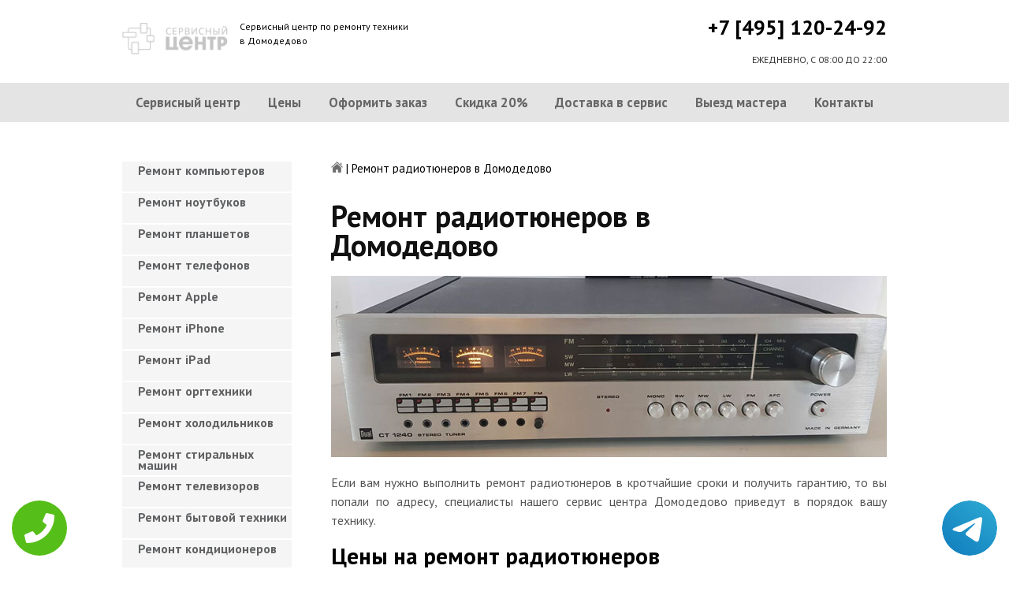

--- FILE ---
content_type: text/html; charset=UTF-8
request_url: https://www.domodedovo-servis-centr.ru/remont-radiotyunerov
body_size: 8699
content:
<!DOCTYPE HTML>
<html lang="ru" prefix="og: ogp.me/ns#">
<head>
<meta charset="utf-8">
<title>Качественный ремонт Радиотюнеров в Домодедово | domodedovo-servis-centr.ru</title>
<meta name="description" content="Недорого, быстро и качественно отремонтируем Радиотюнерс гарантией в 3-года, починим за час, приедем в течение 30 минут.">
<link rel="icon" type="image/png" href="https://www.domodedovo-servis-centr.ru/favicon.png">
<link rel="apple-touch-icon" href="https://www.domodedovo-servis-centr.ru/favicon.png">
<meta name="msapplication-TileColor" content="#2b5797">
<meta name="msapplication-TileImage" content="https://www.domodedovo-servis-centr.ru/favicon.png">
<meta property="og:type" content="website" />
<meta property="og:title" content="Качественный ремонт Радиотюнеров в Домодедово | domodedovo-servis-centr.ru"/>
<meta property="og:description" content="Недорого, быстро и качественно отремонтируем Радиотюнерс гарантией в 3-года, починим за час, приедем в течение 30 минут."/>
<meta property="og:image" content="https://www.domodedovo-servis-centr.ru/og.png"/>
<meta property="og:locale" content="ru_RU" />
<meta property="og:url" content="https://www.domodedovo-servis-centr.ru/remont-radiotyunerov" />
<link rel="canonical" href="https://www.domodedovo-servis-centr.ru/remont-radiotyunerov"/>
<meta name="keywords" content="Ремонт радиотюнеров, Ремонт радиотюнеров в Домодедово, Сервисный центр Домодедово" />
<script type="application/ld+json">
{
"@context": "https://schema.org",
"@type": "Organization",
"url": "https://www.domodedovo-servis-centr.ru",
"name": "Сервисный центр по ремонту техники Домодедово",
"logo": "https://www.domodedovo-servis-centr.ru/og.png",
"description": "Сервисный центр по ремонту техники Домодедово","address": {
"@type": "PostalAddress",
"addressLocality": "Домодедово, Россия",
"streetAddress": "улица Кирова, 1А"
},
"aggregateRating": {
"@type": "AggregateRating",
"ratingValue": "5",
"reviewCount": "4"
},
"contactPoint" : [
{
"@type" : "ContactPoint",
"telephone" : "+74951202492",
"contactType" : "customer service"
}]
}	  
</script><meta name="viewport" content="width=device-width, initial-scale=1">
<link href="/ultima/templates/kepler/css/reset.css" rel="stylesheet" type="text/css">
<link href="/ultima/templates/kepler/css/stili.css" rel="stylesheet" type="text/css">
<link rel="shortcut icon" type="image/x-icon" href="/favicon.ico">
<meta name="yandex-verification" content="599cd0b8aca98b7e" />
<meta name="google-site-verification" content="IQ0_2sskAm41gH9lvYVUDiFdCPDaY_9ovyeyrCzbeEg" />







<style>.aside-menu ul > li a, .aside-menu ul > li span{height: 38px; line-height: 14px; padding: 4px 0 4px 20px;}</style>


<!-- Yandex.Metrika counter -->
<script type="text/javascript" >
    (function (d, w, c) {
        (w[c] = w[c] || []).push(function() {
            try {
                w.yaCounter31614293 = new Ya.Metrika({
                    id:31614293,
                    clickmap:true,
                    trackLinks:true,
                    accurateTrackBounce:true,
                    webvisor:true
                });
            } catch(e) { }
        });

        var n = d.getElementsByTagName("script")[0],
            s = d.createElement("script"),
            f = function () { n.parentNode.insertBefore(s, n); };
        s.type = "text/javascript";
        s.async = true;
        s.src = "https://mc.yandex.ru/metrika/watch.js";

        if (w.opera == "[object Opera]") {
            d.addEventListener("DOMContentLoaded", f, false);
        } else { f(); }
    })(document, window, "yandex_metrika_callbacks");
</script>
<noscript><div><img src="https://mc.yandex.ru/watch/31614293" style="position:absolute; left:-9999px;" alt="" /></div></noscript>
<!-- /Yandex.Metrika counter -->
<!-- Global site tag (gtag.js) - Google Analytics -->
<script async src="https://www.googletagmanager.com/gtag/js?id=UA-125394222-13"></script>
<script>
  window.dataLayer = window.dataLayer || [];
  function gtag(){dataLayer.push(arguments);}
  gtag('js', new Date());

  gtag('config', 'UA-125394222-13');
</script>

<style>
 
 .tel-buttons {
  pointer-events: none;

  padding: 15px;
  position: fixed;
  display: flex;
  justify-content: space-between;
  align-items: center;
  right: 0;
  left: 0;
  bottom: 0;
  z-index: 2000;
}

.tel-buttons__btn {
  pointer-events: auto;
  display: block;
  justify-content: center;
  align-items: center;
  overflow: hidden;
  width: 70px;
  height: 70px;
  border-radius: 50%;
  background-color: #56be19;
  transition: all 0.3s ease;
}


.tel-buttons__btn:hover,
.tel-buttons__btn:focus {
  opacity: 0.8;
}

.tel-buttons__btn:active {
  opacity: 0.5;
}

.tel-buttons__btn--tel {
  background-color: #fff;
}

.tel-buttons__icon {
  width: 100%;
  padding: 16px;
  color: white;
}

</style>	
</head>
<body>
<div class="tel-buttons">				
	<a href="tel:+74951202492" class="tel-buttons__btn">				
		<svg aria-hidden="true" focusable="false" data-prefix="fas" data-icon="phone" role="img" xmlns="http://www.w3.org/2000/svg" viewBox="0 0 512 512" class="tel-buttons__icon">			
			<path fill="currentColor" d="M493.4 24.6l-104-24c-11.3-2.6-22.9 3.3-27.5 13.9l-48 112c-4.2 9.8-1.4 21.3 6.9 28l60.6 49.6c-36 76.7-98.9 140.5-177.2 177.2l-49.6-60.6c-6.8-8.3-18.2-11.1-28-6.9l-112 48C3.9 366.5-2 378.1.6 389.4l24 104C27.1 504.2 36.7 512 48 512c256.1 0 464-207.5 464-464 0-11.2-7.7-20.9-18.6-23.4z" class=""></path>		
		</svg>			
	</a>				
	<a href="https://t.me/AuthorizedSC" class="tel-buttons__btn tel-buttons__btn--tel">				
		<svg xmlns="http://www.w3.org/2000/svg" data-name="Layer 1" width="70" height="70" viewBox="0 0 33 33"><defs><linearGradient id="a" x1="6.15" x2="26.78" y1="29.42" y2="3.67" gradientUnits="userSpaceOnUse"><stop offset="0" stop-color="#1482c0"/><stop offset="1" stop-color="#29a4d0"/></linearGradient></defs><path d="M16.5 0C25.61 0 33 7.39 33 16.5S25.61 33 16.5 33 0 25.61 0 16.5 7.39 0 16.5 0Zm5.69 23.23c.3-.93 1.73-10.21 1.9-12.04.05-.55-.12-.92-.46-1.09-.41-.2-1.03-.1-1.74.16-.98.35-13.47 5.66-14.19 5.96-.68.29-1.33.61-1.33 1.07 0 .32.19.5.72.69.55.2 1.93.61 2.75.84.79.22 1.68.03 2.18-.28.53-.33 6.68-4.44 7.12-4.8.44-.36.79.1.43.46-.36.36-4.58 4.45-5.13 5.02-.68.69-.2 1.4.26 1.69.52.33 4.24 2.82 4.8 3.22.56.4 1.13.58 1.65.58s.79-.69 1.05-1.48Z" style="fill:url(#a);stroke-width:0"/></svg>			
	</a>				
</div>	

<div class="wrapper">
<header>
	<div class="header__top fixed"><span><a href="/" title="Сервисный центр по ремонту техники в Домодедово"><img src="/uploads/img_5c9b2993a9589.png" alt="Сервисный центр по ремонту техники в Домодедово"></a></span>
		<p class="header__top__tagline"><span>Сервисный центр по ремонту техники</span><span>в Домодедово</span></p>
		<div class="header__top__phone"><a class="footphone mango_id" href="tel:+74951202492">+7 [495] 120-24-92</a></div>
		<div class="mobilemenu"><a href="#" class="mobtoggle"><img src="/ultima/templates/kepler/img/menu.png"></a></div>
		<div class="clear"></div>
		<p class="header__top__worktime">ЕЖЕДНЕВНО, С 08:00 ДО 22:00</p>
		<div class="clear"></div>
	</div>
	<div class="header__menu wrapper">
		<div class=" fixed">
			<div class="mobilephone"><a class="footphone mango_id" href="tel:+74951202492">+7 [495] 120-24-92</a></div>
			<div class="mobileworktime">ЕЖЕДНЕВНО, С 08:00 ДО 22:00</div>
			<ul class="menu-status" itemscope itemtype="http://www.schema.org/SiteNavigationElement">
				<li itemprop="name"><a itemprop="url" href="/" title="Сервисный центр по ремонту техники в Домодедово">Сервисный центр</a></li>
				
				<li itemprop="name"><a itemprop="url" href="/uslugi" title="Цены на услуги сервис центра в Домодедово">Цены </a></li>
				<li itemprop="name"><a itemprop="url" href="/oformit_zakaz" title="Оформить заказ">Оформить заказ</a></li>
				<li itemprop="name"><a itemprop="url" href="/skidka" title="Скидка на работы при заказе с сайта 20%">Скидка 20%</a></li>
				<li itemprop="name"><a itemprop="url" href="/kurier" title="Доставка в сервис">Доставка в сервис</a></li>
				<li itemprop="name"><a itemprop="url" href="/master" title="Выезд мастера">Выезд мастера</a></li>
				<li itemprop="name"><a itemprop="url" href="/kontakti" title="Контакты сервисного центра в Домодедово">Контакты</a></li>
			</ul>
		</div>
	</div>

</header>
<section class="fixed content-wrapper">
    <div class="content-block">
        <section class="crumbs">
    <span itemscope itemtype="http://data-vocabulary.org/Breadcrumb">
        <a itemprop="url" href="/"><meta itemprop="title" content="Сервисный центр Домодедово"><img src="/ultima/templates/kepler/img/home.png" alt="Сервисный центр Домодедово"></a>	
    </span>
    <span> | </span>
    <span>Ремонт радиотюнеров в Домодедово</span>
</section>
    		
        <div class="content-block__bottom">
            <div class="information-block">
                <h1>Ремонт радиотюнеров в Домодедово</h1>
                <img src="/uploads/radiotyunerov.jpg" alt="Ремонт радиотюнеров в Домодедово" title="Ремонт радиотюнеров в Домодедово ">
                <p align="justify">Если вам нужно выполнить ремонт радиотюнеров в кротчайшие сроки и получить гарантию, то вы попали по адресу, специалисты нашего сервис центра Домодедово приведут в порядок вашу технику.</p>
                <h2>Цены на ремонт радиотюнеров</h2>
                <table class="priceTable">
                    <tbody>
                        <tr>
                            <td>Наименование работ</td>
                            <td>Время работы, мин.</td>
                            <td>Цена, р.</td>
                            <td>&nbsp;</td>
                        </tr>
                      
                        <tr>
                            <td>Не включается</td>
                            <td>20-60 мин</td>
                            <td>от 800 р. </td>
                            <td><a href="/oformit_zakaz" rel="nofollow" class="order-btn">заказать со скидкой</a></td>
                        </tr>
                        <tr>
                            <td>Не работает </td>
                            <td>40-80 мин</td>
                            <td>от 900 р. </td>
                            <td><a href="/oformit_zakaz" rel="nofollow" class="order-btn">заказать со скидкой</a></td>
                        </tr>
                        <tr>
                            <td>Не выключается</td>
                            <td>60-180 мин</td>
                            <td>от 900 р. </td>
                            <td><a href="/oformit_zakaz" rel="nofollow" class="order-btn">заказать со скидкой</a></td>
                        </tr>
					
                        <tr>
                            <td>Не работают кнопки</td>
                            <td>20-60 мин</td>
                            <td>от 600 р. </td>
                            <td><a href="/oformit_zakaz" rel="nofollow" class="order-btn">заказать со скидкой</a></td>
                        </tr>
                    
						
						<tr>
                            <td>Нет звука</td>
                            <td>60-180 мин</td>
                            <td>от 1000 р. </td>
                            <td><a href="/oformit_zakaz" rel="nofollow" class="order-btn">заказать со скидкой</a></td>
                        </tr>
							<tr>
                            <td>Звуковые помехи</td>
                            <td>60-180 мин</td>
                            <td>от 900 р. </td>
                            <td><a href="/oformit_zakaz" rel="nofollow" class="order-btn">заказать со скидкой</a></td>
                        </tr>
						

						
                    </tbody>
                </table>
            </div>
        </div>
        <div class="clear"></div>
    </div>
    <aside class="aside-menu">
        <ul>
<li><a href="/remont_komp" title="Ремонт компьютеров в Домодедово">Ремонт компьютеров</a></li>
<li><a href="/remont_nout" title="Ремонт ноутбуков в Домодедово">Ремонт ноутбуков</a></li>
<li><a href="/remont_planshetov" title="Ремонт планшетов в Домодедово">Ремонт планшетов</a></li>
<li><a href="/remont_telefonov" title="Ремонт телефонов (смартфонов) в Домодедово">Ремонт телефонов</a></li>
<li><a href="/remont_apple" title="Ремонт Apple в Домодедово">Ремонт Apple</a></li>
<li><a href="/remont_Iphone" title="Ремонт iPhone в Домодедово">Ремонт iPhone</a></li>
<li><a href="/remont_ipad" title="Ремонт iPad в Домодедово">Ремонт iPad</a></li>
<li><a href="/remont_orgtexniki" title="Ремонт оргтехники в Домодедово">Ремонт оргтехники</a></li>
<li><a href="/remont-xolodilnikov" title="Ремонт холодильников в Домодедово">Ремонт холодильников</a></li>
<li><a href="/remont_stiralnyx_mashin" title="Ремонт стиральных машин в Домодедово">Ремонт стиральных машин</a></li>
<li><a href="/remont_televizorov" title="Ремонт телевизоров в Домодедово">Ремонт телевизоров</a></li>
<li><a href="/remont_bytovoj_texniki" title="Ремонт бытовой техники в Домодедово">Ремонт бытовой техники</a></li>
<li><a href="/remont_kondicionerov" title="Ремонт кондиционеров в Домодедово">Ремонт кондиционеров</a></li>
<li><a href="/remont_kvartir" title="Ремонт квартир в Домодедово">Ремонт квартир</a></li>
<li><a href="/remont_foto" title="Ремонт фотоаппаратов в Домодедово">Ремонт фотоаппаратов</a></li>
<li><a href="/remont_cofe" title="Ремонт кофемашин в Домодедово">Ремонт кофемашин</a></li>
<li><a href="/komp_pomosh" title="Компьютерная помощь в Домодедово">Компьютерная помощь</a></li>
<li><a href="/vskritie_zamkov" title="Вскрытие замков в Домодедово">Вскрытие замков</a></li>
<li><a href="/komp_master" title="Компьютерный мастер в Домодедово">Компьютерный мастер</a></li>
<li><a href="/stir_master" title="Cтиральный мастер в Домодедово">Cтиральный мастер</a></li>
<li><a href="/holod_master" title="Мастер по ремонту холодильников в Домодедово">Холодильный мастер</a></li>
<li><a href="/muzh_na_chas" title="Муж на час в Домодедово">Муж на час</a></li>

<li><a href="/remont-varochnyh-paneley" title="Ремонт варочных панелей в Домодедово">Ремонт варочных панелей</a></li>
<li><a href="/remont-vodonagrevateley" title="Ремонт водонагревателей в Домодедово">Ремонт водонагревателей</a></li>
<li><a href="/remont-gazovyh-duhovok" title="Ремонт газовых духовок в Домодедово">Ремонт газовых духовок</a></li>
<li><a href="/remont-gazovyh-kolonok" title="Ремонт газовых колонок в Домодедово">Ремонт газовых колонок</a></li>
<li><a href="/remont-gazovyh-kotlov" title="Ремонт газовых котлов в Домодедово">Ремонт газовых котлов</a></li>
<li><a href="/remont-otopitelynyh-kotlov" title="Ремонт отопительных котлов в Домодедово">Ремонт отопительных котлов</a></li>
<li><a href="/remont-obogrevateley" title="Ремонт обогревателей в Домодедово">Ремонт обогревателей</a></li>
<li><a href="/remont-osushiteley-vozduha" title="Ремонт осушителей воздуха в Домодедово">Ремонт осушителей воздуха</a></li>
<li><a href="/remont-ochistiteley-vozduha" title="Ремонт очистителей воздуха в Домодедово">Ремонт очистителей воздуха</a></li>
<li><a href="/remont-uvlaghniteley-vozduha" title="Ремонт увлажнителей воздуха в Домодедово">Ремонт увлажнителей воздуха</a></li>
<li><a href="/remont-ionizatorov" title="Ремонт ионизаторов в Домодедово">Ремонт ионизаторов</a></li>
<li><a href="/remont-ventilyatorov" title="Ремонт вентиляторов в Домодедово">Ремонт вентиляторов</a></li>
<li><a href="/remont-gazovyh-plit" title="Ремонт газовых плит в Домодедово">Ремонт газовых плит</a></li>
<li><a href="/remont-elektroplit" title="Ремонт электроплит в Домодедово">Ремонт электроплит</a></li>
<li><a href="/remont-podogrevateley-posudy" title="Ремонт подогревателей посуды в Домодедово">Ремонт подогревателей посуды</a></li>
<li><a href="/remont-izmelychiteley-pischevyh-othodov" title="Ремонт измельчителей пищевых отходов в Домодедово">Ремонт измельчителей пищевых отходов</a></li>
<li><a href="/remont-duhovyh-shkafov" title="Ремонт духовых шкафов в Домодедово">Ремонт духовых шкафов</a></li>
<li><a href="/remont-kofevarok" title="Ремонт кофеварок в Домодедово">Ремонт кофеварок</a></li>
<li><a href="/remont-klimatizatorov" title="Ремонт климатизаторов в Домодедово">Ремонт климатизаторов</a></li>
<li><a href="/remont-mikrovolnovok" title="Ремонт микроволновок в Домодедово">Ремонт микроволновок</a></li>
<li><a href="/remont-maynerov" title="Ремонт майнеров в Домодедово">Ремонт майнеров</a></li>
<li><a href="/remont-parovarok" title="Ремонт пароварок в Домодедово">Ремонт пароварок</a></li>
<li><a href="/remont-elektrogriley" title="Ремонт электрогрилей в Домодедово">Ремонт электрогрилей</a></li>
<li><a href="/remont-promyshlennyh-kompyyuterov" title="Ремонт промышленных компьютеров в Домодедово">Ремонт промышленных компьютеров</a></li>
<li><a href="/remont-serverov" title="Ремонт серверов в Домодедово">Ремонт серверов</a></li>
<li><a href="/remont-proektorov" title="Ремонт проекторов в Домодедово">Ремонт проекторов</a></li>
<li><a href="/remont-elektrochaynikov" title="Ремонт электрочайников в Домодедово">Ремонт электрочайников</a></li>
<li><a href="/remont-termopotov" title="Ремонт термопотов в Домодедово">Ремонт термопотов</a></li>
<li><a href="/remont-blenderov" title="Ремонт блендеров в Домодедово">Ремонт блендеров</a></li>
<li><a href="/remont-mulytivarok" title="Ремонт мультиварок в Домодедово">Ремонт мультиварок</a></li>
<li><a href="/remont-hlebopechek" title="Ремонт хлебопечек в Домодедово">Ремонт хлебопечек</a></li>
<li><a href="/remont-myasorubok" title="Ремонт мясорубок в Домодедово">Ремонт мясорубок</a></li>
<li><a href="/remont-monoblokov" title="Ремонт моноблоков в Домодедово">Ремонт моноблоков</a></li>
<li><a href="/remont-monitorov" title="Ремонт мониторов в Домодедово">Ремонт мониторов</a></li>
<li><a href="/remont-morozilynyh-kamer" title="Ремонт морозильных камер в Домодедово">Ремонт морозильных камер</a></li>
<li><a href="/remont-vinnyh-shkafov" title="Ремонт винных шкафов в Домодедово">Ремонт винных шкафов</a></li>
<li><a href="/remont-kulerov-dlya-vody" title="Ремонт кулеров для воды в Домодедово">Ремонт кулеров для воды</a></li>
<li><a href="/remont-posudomoechnyh-mashin" title="Ремонт посудомоечных машин в Домодедово">Ремонт посудомоечных машин</a></li>
<li><a href="/remont-sushilynyh-mashin" title="Ремонт сушильных машин в Домодедово">Ремонт сушильных машин</a></li>
<li><a href="/remont-vytyaghek" title="Ремонт вытяжек в Домодедово">Ремонт вытяжек</a></li>
<li><a href="/remont-videokamer" title="Ремонт видеокамер в Домодедово">Ремонт видеокамер</a></li>
<li><a href="/remont-ekshn-kamer" title="Ремонт экшн камер в Домодедово">Ремонт экшн камер</a></li>
<li><a href="/remont-kvadrokopterov" title="Ремонт квадрокоптеров в Домодедово">Ремонт квадрокоптеров</a></li>
<li><a href="/remont-racii" title="Ремонт рации в Домодедово">Ремонт рации</a></li>
<li><a href="/remont-portativnoy-akustika" title="Ремонт портативной акустика в Домодедово">Ремонт портативной акустика</a></li>
<li><a href="/remont-printerov" title="Ремонт принтеров в Домодедово">Ремонт принтеров</a></li>
<li><a href="/remont-skanerov" title="Ремонт сканеров в Домодедово">Ремонт сканеров</a></li>
<li><a href="/remont-mfu" title="Ремонт мфу в Домодедово">Ремонт мфу</a></li>
<li><a href="/remont-kopirov" title="Ремонт копиров в Домодедово">Ремонт копиров</a></li>
<li><a href="/remont-plotterov" title="Ремонт плоттеров в Домодедово">Ремонт плоттеров</a></li>
<li><a href="/remont-schetchikov-banknot" title="Ремонт счётчиков банкнот в Домодедово">Ремонт счётчиков банкнот</a></li>
<li><a href="/remont-shrederov" title="Ремонт шредеров в Домодедово">Ремонт шредеров</a></li>
<li><a href="/remont-termoprinterov" title="Ремонт термопринтеров в Домодедово">Ремонт термопринтеров</a></li>
<li><a href="/remont-rizografov" title="Ремонт ризографов в Домодедово">Ремонт ризографов</a></li>
<li><a href="/remont-giroskuterov" title="Ремонт гироскутеров в Домодедово">Ремонт гироскутеров</a></li>
<li><a href="/remont-sigvei" title="Ремонт сигвеи в Домодедово">Ремонт сигвеев</a></li>
<li><a href="/remont-monokolesa" title="Ремонт моноколёса в Домодедово">Ремонт моноколёса</a></li>
<li><a href="/remont-elektrosamokatov" title="Ремонт электросамокатов в Домодедово">Ремонт электросамокатов</a></li>
<li><a href="/remont-akusticheskih-sistem" title="Ремонт акустических  систем в Домодедово">Ремонт акустических систем</a></li>
<li><a href="/remont-audiotehniki" title="Ремонт аудиотехники в Домодедово">Ремонт аудиотехники</a></li>
<li><a href="/remont-usiliteley" title="Ремонт усилителей в Домодедово">Ремонт усилителей</a></li>
<li><a href="/remont-resiverov" title="Ремонт ресиверов в Домодедово">Ремонт ресиверов</a></li>
<li><a href="/remont-radiotyunerov" title="Ремонт радиотюнеров в Домодедово">Ремонт радиотюнеров</a></li>
<li><a href="/remont-sistem-karaoke" title="Ремонт систем караоке в Домодедово">Ремонт систем караоке</a></li>
<li><a href="/remont-cifro-analogovye-preobrazovateley" title="Ремонт цифро-аналоговые преобразователей в Домодедово">Ремонт цифро-аналоговые преобразователей</a></li>
<li><a href="/remont-miksherov" title="Ремонт микшеров в Домодедово">Ремонт микшеров</a></li>
<li><a href="/remont-sintezatorov" title="Ремонт синтезаторов в Домодедово">Ремонт синтезаторов</a></li>
<li><a href="/remont-elektrogitar" title="Ремонт электрогитар в Домодедово">Ремонт электрогитар</a></li>
<li><a href="/remont-proigryvateley-vinilovyh-diskov" title="Ремонт проигрывателей виниловых дисков в Домодедово">Ремонт проигрывателей виниловых дисков</a></li>
<li><a href="/remont-radiostanciy" title="Ремонт радиостанций в Домодедово">Ремонт радиостанций</a></li>
<li><a href="/remont-robotov-pylesosy" title="Ремонт роботов пылесосы в Домодедово">Ремонт роботов пылесосы</a></li>
<li><a href="/remont-pylesosov" title="Ремонт пылесосов в Домодедово">Ремонт пылесосов</a></li>
<li><a href="/remont-shveynyh-mashin" title="Ремонт швейных машин в Домодедово">Ремонт швейных машин</a></li>
<li><a href="/remont-overlokov" title="Ремонт оверлоков в Домодедово">Ремонт оверлоков</a></li>
<li><a href="/remont-parogeneratorov" title="Ремонт парогенераторов в Домодедово">Ремонт парогенераторов</a></li>
<li><a href="/remont-otparivateley" title="Ремонт отпаривателей в Домодедово">Ремонт отпаривателей</a></li>
<li><a href="/remont-utyugov" title="Ремонт утюгов в Домодедово">Ремонт утюгов</a></li>
<li><a href="/remont-ibp" title="Ремонт ибп в Домодедово">Ремонт ибп</a></li>
<li><a href="/remont-igrovyh-pristavok" title="Ремонт игровых приставок в Домодедово">Ремонт игровых приставок</a></li>
<li><a href="/remont-priborov-nochnogo-videniya" title="Ремонт приборов ночного видения в Домодедово">Ремонт приборов ночного видения</a></li>
<li><a href="/remont-motoblokov-i-kulytivatorov" title="Ремонт мотоблоков и культиваторов в Домодедово">Ремонт мотоблоков и культиваторов</a></li>
<li><a href="/remont-vodyanyh-nasosy" title="Ремонт водяных насосы в Домодедово">Ремонт водяных насосов</a></li>
<li><a href="/remont-gazonokosilok" title="Ремонт газонокосилок в Домодедово">Ремонт газонокосилок</a></li>
<li><a href="/remont-trimmerov" title="Ремонт триммеров в Домодедово">Ремонт триммеров</a></li>
<li><a href="/remont-vozduhoduvok-i-sadovyh-pylesosov" title="Ремонт воздуходувок и садовых пылесосов в Домодедово">Ремонт воздуходувок и садовых пылесосов</a></li>
<li><a href="/remont-sadovye-izmelychiteley" title="Ремонт садовые измельчителей в Домодедово">Ремонт садовые измельчителей</a></li>
<li><a href="/remont-snegouborschikov" title="Ремонт снегоуборщиков в Домодедово">Ремонт снегоуборщиков</a></li>
<li><a href="/remont-moek-vysokogo-davleniya" title="Ремонт моек высокого давления в Домодедово">Ремонт моек высокого давления</a></li>
<li><a href="/remont-radioupravlyaemyh-mashin-i-motociklov" title="Ремонт радиоуправляемых  машин и мотоциклов в Домодедово">Ремонт радиоуправляемых машин и мотоциклов</a></li>
<li><a href="/remont-radioupravlyaemyh-tankov" title="Ремонт радиоуправляемых танков в Домодедово">Ремонт радиоуправляемых танков</a></li>
<li><a href="/remont-radioupravlyaemyh-samoletov-i-vertoletov" title="Ремонт радиоуправляемых самолетов и вертолетов в Домодедово">Ремонт радиоуправляемых самолетов и вертолетов</a></li>
<li><a href="/remont-radioupravlyaemyh-katerov" title="Ремонт радиоуправляемых катеров в Домодедово">Ремонт радиоуправляемых катеров</a></li>
<li><a href="/remont-vibromassagherov" title="Ремонт вибромассажеров в Домодедово">Ремонт вибромассажеров</a></li>
<li><a href="/remont-gidromassaghnyh-vann" title="Ремонт гидромассажных ванн в Домодедово">Ремонт гидромассажных ванн</a></li>
<li><a href="/remont-medicinskogo-oborudovaniya" title="Ремонт медицинского оборудование в Домодедово">Ремонт медицинского оборудования</a></li>
<li><a href="/remont-elektroniki" title="Ремонт электроники в Домодедово">Ремонт электроники</a></li>
<li><a href="/remont-promyshlennogo-oborudovaniya" title="Ремонт промышленного оборудования в Домодедово">Ремонт промышленного оборудования</a></li>

</ul>

        <div class="aside-menu__panel">
            <div class="aside-menu__phone"><a class="footphone mango_id" href="tel:+74951202492">+7 [495] 120-24-92</a>
                <p>Многоканальная горячая линия сервисного центра в Домодедово</p>
            </div>
            <div class="divider"></div>
            <div class="ask-us">
                <p class="ask-us__header">Спросите у сервисного центра Домодедово</p>
                <p class="ask-us__text">Оставьте заявку на ремонт вашей техники на нашем сайте</p><a href="/oformit_zakaz" rel="nofollow" class="btn btn--empty">Оформить заказ</a>
            </div>
        </div>
    </aside>
</section>
<footer class="footer">
	<div class="wrapper gray">
		<div class="fixed">
			<div class="footer__nav">
				<ul class="mainNav menu-status" itemscope itemtype="http://www.schema.org/SiteNavigationElement">
					<li itemprop="name"><a itemprop="url" href="/" title="Сервисный центр по ремонту техники в Домодедово">Сервисный центр</a></li>
				
				<li itemprop="name"><a itemprop="url" href="/uslugi" title="Цены на услуги сервис центра в Домодедово">Цены </a></li>
				<li itemprop="name"><a itemprop="url" href="/oformit_zakaz" title="Оформить заказ">Оформить заказ</a></li>
				<li itemprop="name"><a itemprop="url" href="/skidka" title="Скидка на работы при заказе с сайта 20%">Скидка 20%</a></li>
				<li itemprop="name"><a itemprop="url" href="/kurier" title="Доставка в сервис">Доставка в сервис</a></li>
				<li itemprop="name"><a itemprop="url" href="/master" title="Выезд мастера">Выезд мастера</a></li>
				<li itemprop="name"><a itemprop="url" href="/kontakti" title="Контакты сервисного центра в Домодедово">Контакты</a></li>
				</ul>
			</div>
		</div>
	</div>
	<div class="wrapper dgray">
		<div class="fixed">
			<div class="footer__links">
				<div class="halfMin">
					<p class="title">Контактная информация<p>
					<p>Домодедово, улица Кирова, 1А</p><a class="footphone mango_id" href="tel:+74951202492">+7 [495] 120-24-92</a>
					<div id="block_rating">
						<span>Оцените наш сервис: </span>
						<div id="productRate">
							<div class="greenstar" style="width:100%;"></div>
						</div>
						<input type="hidden" value="beeae6758deec9caaf322e391178db4f4497cc8f5d0c4030cfa96b4a47f43a00" name="ui">
						<span class="rating_ball">5 | 5</span>
						<span>Оценок: </span><span class="ratingCount">4</span>
						<span id="ratingmsg"></span>
					</div>
				</div>
				<div class="halfMin">
					<p class="title">Обслуживание и ремонт<p>
							<ul class="links-list">
<li><a href="/remont_cofe" title="Ремонт кофемашин в Домодедово">Кофемашины</a></li>
<li><a href="/remont_komp" title="Ремонт компьютеров в Домодедово">Компьютеры</a></li>
<li><a href="/remont_nout" title="Ремонт ноутбуков в Домодедово">Ноутбуки</a></li>
<li><a href="/remont_planshetov" title="Ремонт планшетов в Домодедово">Планшеты</a></li>
<li><a href="/remont_telefonov" title="Ремонт телефонов (смартфонов) в Домодедово">Телефоны</a></li>
<li><a href="/remont_Iphone" title="Ремонт iPhone в Домодедово">iPhone</a></li>
<li><a href="/remont_ipad" title="Ремонт iPad в Домодедово">iPad</a></li>
<li><a href="/remont-xolodilnikov" title="Ремонт холодильников в Домодедово">Холодильники</a></li>
<li><a href="/remont_stiralnyx_mashin" title="Ремонт стиральных машин в Домодедово">Стиральные машины</a></li>
<li><a href="/remont_televizorov" title="Ремонт телевизоров в Домодедово">Телевизоры</a></li>
							</ul>
				</div>
				<div class="halfMin">
					<p class="title">Обратная связь</p>
					<ul class="links-list overflow-hidden mb-25">
						<li><a href="/kontakti">Контакты</a></li>
						<li><a href="/oformit_zakaz" rel="nofollow">Оформить заказ</a></li>
						<li><a href="/garantiya">Гарантия</a></li>
						<li><a href="/diagnostika">Диагностика</a></li>

					</ul>
				</div>
			</div>
		</div>
	</div>
	<div class="wrapper footer__line"></div>
	<div class="wrapper dgray">
		<div class="fixed">
			<div class="footer__bottom"><a href="/privacy" class="politica" rel="nofollow">Политика обработки персональных данных</a><a href="/pravo" class="politica" style="clear: both;" rel="nofollow">Для правообладателей</a>
				<div class="footer__bottom__copy" style="float:none;">
					<p>Сервисный центр Домодедово<br> 2026. Сайт не является публичной офертой </p>
				</div>
			</div>
		</div>
	</div>
</footer>

<style>.pulsephone{display:none;} @media screen and (max-width: 767px) and (min-width: 320px){#scr-contants{padding: 10px 5px;} .pulsephone{display:block;}} .pulsephone { position: fixed; bottom: 7%; left: 50%; transform: translate(-50%, -50%); border-radius: 50%; width: 100px; height: 100px; z-index: 99999; background: url(/uploads/img_5b6eac67c16d0.png) no-repeat 0 50%; background-size: 100%; } .pulsephone:before, .pulsephone:after { content: " "; display: block; position: absolute; border: 50%; border: 1px solid #1f2024; left: -20px; right: -20px; top: -20px; bottom: -20px; border-radius: 50%; animation: animate 1.5s linear infinite; opacity: 0; backface-visibility: hidden; }.pulsephone:after{ animation-delay: .5s; } @keyframes animate { 0% { transform: scale(0.5); opacity: 0; } 50% { opacity: 1; } 100% { transform: scale(1.2); opacity: 0; } } </style>
<a href="tel:+74951202492"><div class="pulsephone"></div></a>

<script src="/data/js/jquery-1.11.3.min.js" type="text/javascript"></script>
<script type="text/javascript" src="/ultima/templates/kepler/js/jquery.maskedinput.js" charset="UTF-8"></script>
    <script type="text/javascript" src="/ultima/templates/kepler/js/main.js" charset="UTF-8"></script>
</div>


</body>
</html>